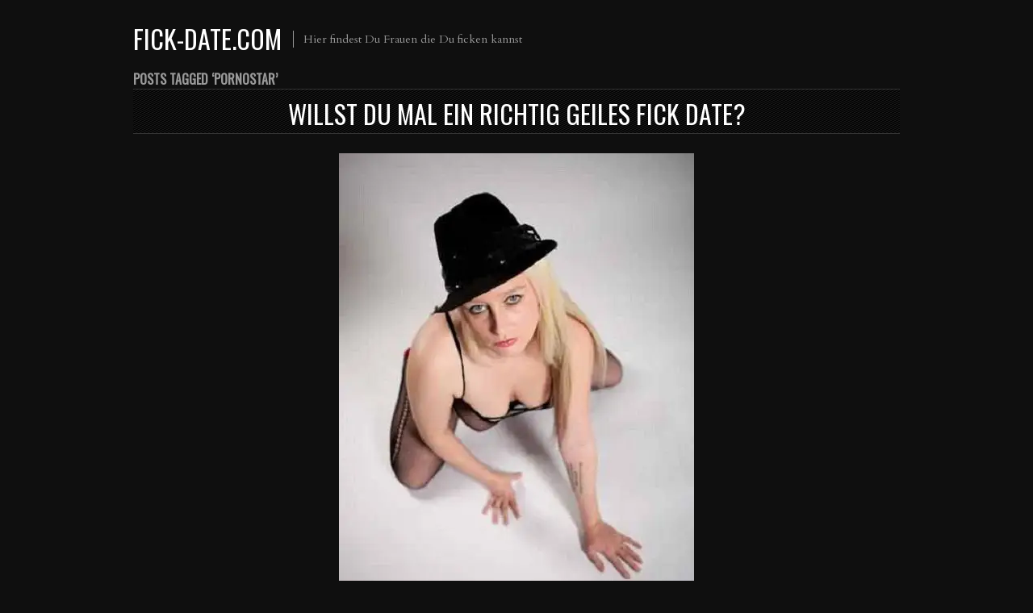

--- FILE ---
content_type: text/html; charset=UTF-8
request_url: https://fick-date.com/tag/pornostar/
body_size: 19323
content:
<!DOCTYPE html>
<html lang="de">
<head><meta charset="UTF-8" /><script>if(navigator.userAgent.match(/MSIE|Internet Explorer/i)||navigator.userAgent.match(/Trident\/7\..*?rv:11/i)){var href=document.location.href;if(!href.match(/[?&]nowprocket/)){if(href.indexOf("?")==-1){if(href.indexOf("#")==-1){document.location.href=href+"?nowprocket=1"}else{document.location.href=href.replace("#","?nowprocket=1#")}}else{if(href.indexOf("#")==-1){document.location.href=href+"&nowprocket=1"}else{document.location.href=href.replace("#","&nowprocket=1#")}}}}</script><script>(()=>{class RocketLazyLoadScripts{constructor(){this.v="2.0.3",this.userEvents=["keydown","keyup","mousedown","mouseup","mousemove","mouseover","mouseenter","mouseout","mouseleave","touchmove","touchstart","touchend","touchcancel","wheel","click","dblclick","input","visibilitychange"],this.attributeEvents=["onblur","onclick","oncontextmenu","ondblclick","onfocus","onmousedown","onmouseenter","onmouseleave","onmousemove","onmouseout","onmouseover","onmouseup","onmousewheel","onscroll","onsubmit"]}async t(){this.i(),this.o(),/iP(ad|hone)/.test(navigator.userAgent)&&this.h(),this.u(),this.l(this),this.m(),this.k(this),this.p(this),this._(),await Promise.all([this.R(),this.L()]),this.lastBreath=Date.now(),this.S(this),this.P(),this.D(),this.O(),this.M(),await this.C(this.delayedScripts.normal),await this.C(this.delayedScripts.defer),await this.C(this.delayedScripts.async),this.F("domReady"),await this.T(),await this.j(),await this.I(),this.F("windowLoad"),await this.A(),window.dispatchEvent(new Event("rocket-allScriptsLoaded")),this.everythingLoaded=!0,this.lastTouchEnd&&await new Promise((t=>setTimeout(t,500-Date.now()+this.lastTouchEnd))),this.H(),this.F("all"),this.U(),this.W()}i(){this.CSPIssue=sessionStorage.getItem("rocketCSPIssue"),document.addEventListener("securitypolicyviolation",(t=>{this.CSPIssue||"script-src-elem"!==t.violatedDirective||"data"!==t.blockedURI||(this.CSPIssue=!0,sessionStorage.setItem("rocketCSPIssue",!0))}),{isRocket:!0})}o(){window.addEventListener("pageshow",(t=>{this.persisted=t.persisted,this.realWindowLoadedFired=!0}),{isRocket:!0}),window.addEventListener("pagehide",(()=>{this.onFirstUserAction=null}),{isRocket:!0})}h(){let t;function e(e){t=e}window.addEventListener("touchstart",e,{isRocket:!0}),window.addEventListener("touchend",(function i(o){Math.abs(o.changedTouches[0].pageX-t.changedTouches[0].pageX)<10&&Math.abs(o.changedTouches[0].pageY-t.changedTouches[0].pageY)<10&&o.timeStamp-t.timeStamp<200&&(o.target.dispatchEvent(new PointerEvent("click",{target:o.target,bubbles:!0,cancelable:!0,detail:1})),event.preventDefault(),window.removeEventListener("touchstart",e,{isRocket:!0}),window.removeEventListener("touchend",i,{isRocket:!0}))}),{isRocket:!0})}q(t){this.userActionTriggered||("mousemove"!==t.type||this.firstMousemoveIgnored?"keyup"===t.type||"mouseover"===t.type||"mouseout"===t.type||(this.userActionTriggered=!0,this.onFirstUserAction&&this.onFirstUserAction()):this.firstMousemoveIgnored=!0),"click"===t.type&&t.preventDefault(),this.savedUserEvents.length>0&&(t.stopPropagation(),t.stopImmediatePropagation()),"touchstart"===this.lastEvent&&"touchend"===t.type&&(this.lastTouchEnd=Date.now()),"click"===t.type&&(this.lastTouchEnd=0),this.lastEvent=t.type,this.savedUserEvents.push(t)}u(){this.savedUserEvents=[],this.userEventHandler=this.q.bind(this),this.userEvents.forEach((t=>window.addEventListener(t,this.userEventHandler,{passive:!1,isRocket:!0})))}U(){this.userEvents.forEach((t=>window.removeEventListener(t,this.userEventHandler,{passive:!1,isRocket:!0}))),this.savedUserEvents.forEach((t=>{t.target.dispatchEvent(new window[t.constructor.name](t.type,t))}))}m(){this.eventsMutationObserver=new MutationObserver((t=>{const e="return false";for(const i of t){if("attributes"===i.type){const t=i.target.getAttribute(i.attributeName);t&&t!==e&&(i.target.setAttribute("data-rocket-"+i.attributeName,t),i.target["rocket"+i.attributeName]=new Function("event",t),i.target.setAttribute(i.attributeName,e))}"childList"===i.type&&i.addedNodes.forEach((t=>{if(t.nodeType===Node.ELEMENT_NODE)for(const i of t.attributes)this.attributeEvents.includes(i.name)&&i.value&&""!==i.value&&(t.setAttribute("data-rocket-"+i.name,i.value),t["rocket"+i.name]=new Function("event",i.value),t.setAttribute(i.name,e))}))}})),this.eventsMutationObserver.observe(document,{subtree:!0,childList:!0,attributeFilter:this.attributeEvents})}H(){this.eventsMutationObserver.disconnect(),this.attributeEvents.forEach((t=>{document.querySelectorAll("[data-rocket-"+t+"]").forEach((e=>{e.setAttribute(t,e.getAttribute("data-rocket-"+t)),e.removeAttribute("data-rocket-"+t)}))}))}k(t){Object.defineProperty(HTMLElement.prototype,"onclick",{get(){return this.rocketonclick||null},set(e){this.rocketonclick=e,this.setAttribute(t.everythingLoaded?"onclick":"data-rocket-onclick","this.rocketonclick(event)")}})}S(t){function e(e,i){let o=e[i];e[i]=null,Object.defineProperty(e,i,{get:()=>o,set(s){t.everythingLoaded?o=s:e["rocket"+i]=o=s}})}e(document,"onreadystatechange"),e(window,"onload"),e(window,"onpageshow");try{Object.defineProperty(document,"readyState",{get:()=>t.rocketReadyState,set(e){t.rocketReadyState=e},configurable:!0}),document.readyState="loading"}catch(t){console.log("WPRocket DJE readyState conflict, bypassing")}}l(t){this.originalAddEventListener=EventTarget.prototype.addEventListener,this.originalRemoveEventListener=EventTarget.prototype.removeEventListener,this.savedEventListeners=[],EventTarget.prototype.addEventListener=function(e,i,o){o&&o.isRocket||!t.B(e,this)&&!t.userEvents.includes(e)||t.B(e,this)&&!t.userActionTriggered||e.startsWith("rocket-")||t.everythingLoaded?t.originalAddEventListener.call(this,e,i,o):t.savedEventListeners.push({target:this,remove:!1,type:e,func:i,options:o})},EventTarget.prototype.removeEventListener=function(e,i,o){o&&o.isRocket||!t.B(e,this)&&!t.userEvents.includes(e)||t.B(e,this)&&!t.userActionTriggered||e.startsWith("rocket-")||t.everythingLoaded?t.originalRemoveEventListener.call(this,e,i,o):t.savedEventListeners.push({target:this,remove:!0,type:e,func:i,options:o})}}F(t){"all"===t&&(EventTarget.prototype.addEventListener=this.originalAddEventListener,EventTarget.prototype.removeEventListener=this.originalRemoveEventListener),this.savedEventListeners=this.savedEventListeners.filter((e=>{let i=e.type,o=e.target||window;return"domReady"===t&&"DOMContentLoaded"!==i&&"readystatechange"!==i||("windowLoad"===t&&"load"!==i&&"readystatechange"!==i&&"pageshow"!==i||(this.B(i,o)&&(i="rocket-"+i),e.remove?o.removeEventListener(i,e.func,e.options):o.addEventListener(i,e.func,e.options),!1))}))}p(t){let e;function i(e){return t.everythingLoaded?e:e.split(" ").map((t=>"load"===t||t.startsWith("load.")?"rocket-jquery-load":t)).join(" ")}function o(o){function s(e){const s=o.fn[e];o.fn[e]=o.fn.init.prototype[e]=function(){return this[0]===window&&t.userActionTriggered&&("string"==typeof arguments[0]||arguments[0]instanceof String?arguments[0]=i(arguments[0]):"object"==typeof arguments[0]&&Object.keys(arguments[0]).forEach((t=>{const e=arguments[0][t];delete arguments[0][t],arguments[0][i(t)]=e}))),s.apply(this,arguments),this}}if(o&&o.fn&&!t.allJQueries.includes(o)){const e={DOMContentLoaded:[],"rocket-DOMContentLoaded":[]};for(const t in e)document.addEventListener(t,(()=>{e[t].forEach((t=>t()))}),{isRocket:!0});o.fn.ready=o.fn.init.prototype.ready=function(i){function s(){parseInt(o.fn.jquery)>2?setTimeout((()=>i.bind(document)(o))):i.bind(document)(o)}return t.realDomReadyFired?!t.userActionTriggered||t.fauxDomReadyFired?s():e["rocket-DOMContentLoaded"].push(s):e.DOMContentLoaded.push(s),o([])},s("on"),s("one"),s("off"),t.allJQueries.push(o)}e=o}t.allJQueries=[],o(window.jQuery),Object.defineProperty(window,"jQuery",{get:()=>e,set(t){o(t)}})}P(){const t=new Map;document.write=document.writeln=function(e){const i=document.currentScript,o=document.createRange(),s=i.parentElement;let n=t.get(i);void 0===n&&(n=i.nextSibling,t.set(i,n));const c=document.createDocumentFragment();o.setStart(c,0),c.appendChild(o.createContextualFragment(e)),s.insertBefore(c,n)}}async R(){return new Promise((t=>{this.userActionTriggered?t():this.onFirstUserAction=t}))}async L(){return new Promise((t=>{document.addEventListener("DOMContentLoaded",(()=>{this.realDomReadyFired=!0,t()}),{isRocket:!0})}))}async I(){return this.realWindowLoadedFired?Promise.resolve():new Promise((t=>{window.addEventListener("load",t,{isRocket:!0})}))}M(){this.pendingScripts=[];this.scriptsMutationObserver=new MutationObserver((t=>{for(const e of t)e.addedNodes.forEach((t=>{"SCRIPT"!==t.tagName||t.noModule||t.isWPRocket||this.pendingScripts.push({script:t,promise:new Promise((e=>{const i=()=>{const i=this.pendingScripts.findIndex((e=>e.script===t));i>=0&&this.pendingScripts.splice(i,1),e()};t.addEventListener("load",i,{isRocket:!0}),t.addEventListener("error",i,{isRocket:!0}),setTimeout(i,1e3)}))})}))})),this.scriptsMutationObserver.observe(document,{childList:!0,subtree:!0})}async j(){await this.J(),this.pendingScripts.length?(await this.pendingScripts[0].promise,await this.j()):this.scriptsMutationObserver.disconnect()}D(){this.delayedScripts={normal:[],async:[],defer:[]},document.querySelectorAll("script[type$=rocketlazyloadscript]").forEach((t=>{t.hasAttribute("data-rocket-src")?t.hasAttribute("async")&&!1!==t.async?this.delayedScripts.async.push(t):t.hasAttribute("defer")&&!1!==t.defer||"module"===t.getAttribute("data-rocket-type")?this.delayedScripts.defer.push(t):this.delayedScripts.normal.push(t):this.delayedScripts.normal.push(t)}))}async _(){await this.L();let t=[];document.querySelectorAll("script[type$=rocketlazyloadscript][data-rocket-src]").forEach((e=>{let i=e.getAttribute("data-rocket-src");if(i&&!i.startsWith("data:")){i.startsWith("//")&&(i=location.protocol+i);try{const o=new URL(i).origin;o!==location.origin&&t.push({src:o,crossOrigin:e.crossOrigin||"module"===e.getAttribute("data-rocket-type")})}catch(t){}}})),t=[...new Map(t.map((t=>[JSON.stringify(t),t]))).values()],this.N(t,"preconnect")}async $(t){if(await this.G(),!0!==t.noModule||!("noModule"in HTMLScriptElement.prototype))return new Promise((e=>{let i;function o(){(i||t).setAttribute("data-rocket-status","executed"),e()}try{if(navigator.userAgent.includes("Firefox/")||""===navigator.vendor||this.CSPIssue)i=document.createElement("script"),[...t.attributes].forEach((t=>{let e=t.nodeName;"type"!==e&&("data-rocket-type"===e&&(e="type"),"data-rocket-src"===e&&(e="src"),i.setAttribute(e,t.nodeValue))})),t.text&&(i.text=t.text),t.nonce&&(i.nonce=t.nonce),i.hasAttribute("src")?(i.addEventListener("load",o,{isRocket:!0}),i.addEventListener("error",(()=>{i.setAttribute("data-rocket-status","failed-network"),e()}),{isRocket:!0}),setTimeout((()=>{i.isConnected||e()}),1)):(i.text=t.text,o()),i.isWPRocket=!0,t.parentNode.replaceChild(i,t);else{const i=t.getAttribute("data-rocket-type"),s=t.getAttribute("data-rocket-src");i?(t.type=i,t.removeAttribute("data-rocket-type")):t.removeAttribute("type"),t.addEventListener("load",o,{isRocket:!0}),t.addEventListener("error",(i=>{this.CSPIssue&&i.target.src.startsWith("data:")?(console.log("WPRocket: CSP fallback activated"),t.removeAttribute("src"),this.$(t).then(e)):(t.setAttribute("data-rocket-status","failed-network"),e())}),{isRocket:!0}),s?(t.fetchPriority="high",t.removeAttribute("data-rocket-src"),t.src=s):t.src="data:text/javascript;base64,"+window.btoa(unescape(encodeURIComponent(t.text)))}}catch(i){t.setAttribute("data-rocket-status","failed-transform"),e()}}));t.setAttribute("data-rocket-status","skipped")}async C(t){const e=t.shift();return e?(e.isConnected&&await this.$(e),this.C(t)):Promise.resolve()}O(){this.N([...this.delayedScripts.normal,...this.delayedScripts.defer,...this.delayedScripts.async],"preload")}N(t,e){this.trash=this.trash||[];let i=!0;var o=document.createDocumentFragment();t.forEach((t=>{const s=t.getAttribute&&t.getAttribute("data-rocket-src")||t.src;if(s&&!s.startsWith("data:")){const n=document.createElement("link");n.href=s,n.rel=e,"preconnect"!==e&&(n.as="script",n.fetchPriority=i?"high":"low"),t.getAttribute&&"module"===t.getAttribute("data-rocket-type")&&(n.crossOrigin=!0),t.crossOrigin&&(n.crossOrigin=t.crossOrigin),t.integrity&&(n.integrity=t.integrity),t.nonce&&(n.nonce=t.nonce),o.appendChild(n),this.trash.push(n),i=!1}})),document.head.appendChild(o)}W(){this.trash.forEach((t=>t.remove()))}async T(){try{document.readyState="interactive"}catch(t){}this.fauxDomReadyFired=!0;try{await this.G(),document.dispatchEvent(new Event("rocket-readystatechange")),await this.G(),document.rocketonreadystatechange&&document.rocketonreadystatechange(),await this.G(),document.dispatchEvent(new Event("rocket-DOMContentLoaded")),await this.G(),window.dispatchEvent(new Event("rocket-DOMContentLoaded"))}catch(t){console.error(t)}}async A(){try{document.readyState="complete"}catch(t){}try{await this.G(),document.dispatchEvent(new Event("rocket-readystatechange")),await this.G(),document.rocketonreadystatechange&&document.rocketonreadystatechange(),await this.G(),window.dispatchEvent(new Event("rocket-load")),await this.G(),window.rocketonload&&window.rocketonload(),await this.G(),this.allJQueries.forEach((t=>t(window).trigger("rocket-jquery-load"))),await this.G();const t=new Event("rocket-pageshow");t.persisted=this.persisted,window.dispatchEvent(t),await this.G(),window.rocketonpageshow&&window.rocketonpageshow({persisted:this.persisted})}catch(t){console.error(t)}}async G(){Date.now()-this.lastBreath>45&&(await this.J(),this.lastBreath=Date.now())}async J(){return document.hidden?new Promise((t=>setTimeout(t))):new Promise((t=>requestAnimationFrame(t)))}B(t,e){return e===document&&"readystatechange"===t||(e===document&&"DOMContentLoaded"===t||(e===window&&"DOMContentLoaded"===t||(e===window&&"load"===t||e===window&&"pageshow"===t)))}static run(){(new RocketLazyLoadScripts).t()}}RocketLazyLoadScripts.run()})();</script>

<meta name="viewport" content="width=device-width" />
<title>Pornostar Archive - Fick-Date.comFick-Date.com</title><link rel="preload" data-rocket-preload as="style" href="https://fonts.googleapis.com/css?family=Oswald%7CCardo&#038;display=swap" /><link rel="stylesheet" href="https://fonts.googleapis.com/css?family=Oswald%7CCardo&#038;display=swap" media="print" onload="this.media='all'" /><noscript><link rel="stylesheet" href="https://fonts.googleapis.com/css?family=Oswald%7CCardo&#038;display=swap" /></noscript>
	<link rel="shortcut icon" href="https://fick-date.com/wp-content/uploads/heart-16-167758.png.webp" />



<style type="text/css"> <!-- body { overflow-x: hidden; } --> </style>

<link rel="profile" href="https://gmpg.org/xfn/11" />
<link rel="pingback" href="https://fick-date.com/xmlrpc.php" />

<link rel="stylesheet" href="https://fick-date.com/wp-content/themes/fullscreen/css/print.css" type="text/css" media="print" />
<!--[if IE]><link rel="stylesheet" href="https://fick-date.com/wp-content/themes/fullscreen/css/ie.css" type="text/css" media="screen, projection" />
<link rel="stylesheet" href="<https://fick-date.com/wp-content/themes/fullscreen/css/ie-nav.css" type="text/css" media="screen, projection" /><![endif]-->

<meta name='robots' content='index, follow, max-image-preview:large, max-snippet:-1, max-video-preview:-1' />

	<!-- This site is optimized with the Yoast SEO plugin v26.8 - https://yoast.com/product/yoast-seo-wordpress/ -->
	<link rel="canonical" href="https://fick-date.com/tag/pornostar/" />
	<meta property="og:locale" content="de_DE" />
	<meta property="og:type" content="article" />
	<meta property="og:title" content="Pornostar Archive - Fick-Date.com" />
	<meta property="og:url" content="https://fick-date.com/tag/pornostar/" />
	<meta property="og:site_name" content="Fick-Date.com" />
	<meta name="twitter:card" content="summary_large_image" />
	<meta name="twitter:site" content="@FickDate" />
	<script type="application/ld+json" class="yoast-schema-graph">{"@context":"https://schema.org","@graph":[{"@type":"CollectionPage","@id":"https://fick-date.com/tag/pornostar/","url":"https://fick-date.com/tag/pornostar/","name":"Pornostar Archive - Fick-Date.com","isPartOf":{"@id":"https://fick-date.com/#website"},"primaryImageOfPage":{"@id":"https://fick-date.com/tag/pornostar/#primaryimage"},"image":{"@id":"https://fick-date.com/tag/pornostar/#primaryimage"},"thumbnailUrl":"https://fick-date.com/wp-content/uploads/Taschengeld-Nutte.jpg","breadcrumb":{"@id":"https://fick-date.com/tag/pornostar/#breadcrumb"},"inLanguage":"de"},{"@type":"ImageObject","inLanguage":"de","@id":"https://fick-date.com/tag/pornostar/#primaryimage","url":"https://fick-date.com/wp-content/uploads/Taschengeld-Nutte.jpg","contentUrl":"https://fick-date.com/wp-content/uploads/Taschengeld-Nutte.jpg","width":440,"height":660,"caption":"Fick Date für ein Taschengeld"},{"@type":"BreadcrumbList","@id":"https://fick-date.com/tag/pornostar/#breadcrumb","itemListElement":[{"@type":"ListItem","position":1,"name":"Startseite","item":"https://fick-date.com/"},{"@type":"ListItem","position":2,"name":"Pornostar"}]},{"@type":"WebSite","@id":"https://fick-date.com/#website","url":"https://fick-date.com/","name":"Fick-Date.com","description":"Hier findest Du Frauen die Du ficken kannst","potentialAction":[{"@type":"SearchAction","target":{"@type":"EntryPoint","urlTemplate":"https://fick-date.com/?s={search_term_string}"},"query-input":{"@type":"PropertyValueSpecification","valueRequired":true,"valueName":"search_term_string"}}],"inLanguage":"de"}]}</script>
	<!-- / Yoast SEO plugin. -->


<link rel='dns-prefetch' href='//www.googletagmanager.com' />
<link rel='dns-prefetch' href='//fonts.googleapis.com' />
<link href='https://fonts.gstatic.com' crossorigin rel='preconnect' />
<style id='wp-img-auto-sizes-contain-inline-css' type='text/css'>
img:is([sizes=auto i],[sizes^="auto," i]){contain-intrinsic-size:3000px 1500px}
/*# sourceURL=wp-img-auto-sizes-contain-inline-css */
</style>
<style id='wp-block-library-inline-css' type='text/css'>
:root{--wp-block-synced-color:#7a00df;--wp-block-synced-color--rgb:122,0,223;--wp-bound-block-color:var(--wp-block-synced-color);--wp-editor-canvas-background:#ddd;--wp-admin-theme-color:#007cba;--wp-admin-theme-color--rgb:0,124,186;--wp-admin-theme-color-darker-10:#006ba1;--wp-admin-theme-color-darker-10--rgb:0,107,160.5;--wp-admin-theme-color-darker-20:#005a87;--wp-admin-theme-color-darker-20--rgb:0,90,135;--wp-admin-border-width-focus:2px}@media (min-resolution:192dpi){:root{--wp-admin-border-width-focus:1.5px}}.wp-element-button{cursor:pointer}:root .has-very-light-gray-background-color{background-color:#eee}:root .has-very-dark-gray-background-color{background-color:#313131}:root .has-very-light-gray-color{color:#eee}:root .has-very-dark-gray-color{color:#313131}:root .has-vivid-green-cyan-to-vivid-cyan-blue-gradient-background{background:linear-gradient(135deg,#00d084,#0693e3)}:root .has-purple-crush-gradient-background{background:linear-gradient(135deg,#34e2e4,#4721fb 50%,#ab1dfe)}:root .has-hazy-dawn-gradient-background{background:linear-gradient(135deg,#faaca8,#dad0ec)}:root .has-subdued-olive-gradient-background{background:linear-gradient(135deg,#fafae1,#67a671)}:root .has-atomic-cream-gradient-background{background:linear-gradient(135deg,#fdd79a,#004a59)}:root .has-nightshade-gradient-background{background:linear-gradient(135deg,#330968,#31cdcf)}:root .has-midnight-gradient-background{background:linear-gradient(135deg,#020381,#2874fc)}:root{--wp--preset--font-size--normal:16px;--wp--preset--font-size--huge:42px}.has-regular-font-size{font-size:1em}.has-larger-font-size{font-size:2.625em}.has-normal-font-size{font-size:var(--wp--preset--font-size--normal)}.has-huge-font-size{font-size:var(--wp--preset--font-size--huge)}.has-text-align-center{text-align:center}.has-text-align-left{text-align:left}.has-text-align-right{text-align:right}.has-fit-text{white-space:nowrap!important}#end-resizable-editor-section{display:none}.aligncenter{clear:both}.items-justified-left{justify-content:flex-start}.items-justified-center{justify-content:center}.items-justified-right{justify-content:flex-end}.items-justified-space-between{justify-content:space-between}.screen-reader-text{border:0;clip-path:inset(50%);height:1px;margin:-1px;overflow:hidden;padding:0;position:absolute;width:1px;word-wrap:normal!important}.screen-reader-text:focus{background-color:#ddd;clip-path:none;color:#444;display:block;font-size:1em;height:auto;left:5px;line-height:normal;padding:15px 23px 14px;text-decoration:none;top:5px;width:auto;z-index:100000}html :where(.has-border-color){border-style:solid}html :where([style*=border-top-color]){border-top-style:solid}html :where([style*=border-right-color]){border-right-style:solid}html :where([style*=border-bottom-color]){border-bottom-style:solid}html :where([style*=border-left-color]){border-left-style:solid}html :where([style*=border-width]){border-style:solid}html :where([style*=border-top-width]){border-top-style:solid}html :where([style*=border-right-width]){border-right-style:solid}html :where([style*=border-bottom-width]){border-bottom-style:solid}html :where([style*=border-left-width]){border-left-style:solid}html :where(img[class*=wp-image-]){height:auto;max-width:100%}:where(figure){margin:0 0 1em}html :where(.is-position-sticky){--wp-admin--admin-bar--position-offset:var(--wp-admin--admin-bar--height,0px)}@media screen and (max-width:600px){html :where(.is-position-sticky){--wp-admin--admin-bar--position-offset:0px}}

/*# sourceURL=wp-block-library-inline-css */
</style><style id='global-styles-inline-css' type='text/css'>
:root{--wp--preset--aspect-ratio--square: 1;--wp--preset--aspect-ratio--4-3: 4/3;--wp--preset--aspect-ratio--3-4: 3/4;--wp--preset--aspect-ratio--3-2: 3/2;--wp--preset--aspect-ratio--2-3: 2/3;--wp--preset--aspect-ratio--16-9: 16/9;--wp--preset--aspect-ratio--9-16: 9/16;--wp--preset--color--black: #000000;--wp--preset--color--cyan-bluish-gray: #abb8c3;--wp--preset--color--white: #ffffff;--wp--preset--color--pale-pink: #f78da7;--wp--preset--color--vivid-red: #cf2e2e;--wp--preset--color--luminous-vivid-orange: #ff6900;--wp--preset--color--luminous-vivid-amber: #fcb900;--wp--preset--color--light-green-cyan: #7bdcb5;--wp--preset--color--vivid-green-cyan: #00d084;--wp--preset--color--pale-cyan-blue: #8ed1fc;--wp--preset--color--vivid-cyan-blue: #0693e3;--wp--preset--color--vivid-purple: #9b51e0;--wp--preset--gradient--vivid-cyan-blue-to-vivid-purple: linear-gradient(135deg,rgb(6,147,227) 0%,rgb(155,81,224) 100%);--wp--preset--gradient--light-green-cyan-to-vivid-green-cyan: linear-gradient(135deg,rgb(122,220,180) 0%,rgb(0,208,130) 100%);--wp--preset--gradient--luminous-vivid-amber-to-luminous-vivid-orange: linear-gradient(135deg,rgb(252,185,0) 0%,rgb(255,105,0) 100%);--wp--preset--gradient--luminous-vivid-orange-to-vivid-red: linear-gradient(135deg,rgb(255,105,0) 0%,rgb(207,46,46) 100%);--wp--preset--gradient--very-light-gray-to-cyan-bluish-gray: linear-gradient(135deg,rgb(238,238,238) 0%,rgb(169,184,195) 100%);--wp--preset--gradient--cool-to-warm-spectrum: linear-gradient(135deg,rgb(74,234,220) 0%,rgb(151,120,209) 20%,rgb(207,42,186) 40%,rgb(238,44,130) 60%,rgb(251,105,98) 80%,rgb(254,248,76) 100%);--wp--preset--gradient--blush-light-purple: linear-gradient(135deg,rgb(255,206,236) 0%,rgb(152,150,240) 100%);--wp--preset--gradient--blush-bordeaux: linear-gradient(135deg,rgb(254,205,165) 0%,rgb(254,45,45) 50%,rgb(107,0,62) 100%);--wp--preset--gradient--luminous-dusk: linear-gradient(135deg,rgb(255,203,112) 0%,rgb(199,81,192) 50%,rgb(65,88,208) 100%);--wp--preset--gradient--pale-ocean: linear-gradient(135deg,rgb(255,245,203) 0%,rgb(182,227,212) 50%,rgb(51,167,181) 100%);--wp--preset--gradient--electric-grass: linear-gradient(135deg,rgb(202,248,128) 0%,rgb(113,206,126) 100%);--wp--preset--gradient--midnight: linear-gradient(135deg,rgb(2,3,129) 0%,rgb(40,116,252) 100%);--wp--preset--font-size--small: 13px;--wp--preset--font-size--medium: 20px;--wp--preset--font-size--large: 36px;--wp--preset--font-size--x-large: 42px;--wp--preset--spacing--20: 0.44rem;--wp--preset--spacing--30: 0.67rem;--wp--preset--spacing--40: 1rem;--wp--preset--spacing--50: 1.5rem;--wp--preset--spacing--60: 2.25rem;--wp--preset--spacing--70: 3.38rem;--wp--preset--spacing--80: 5.06rem;--wp--preset--shadow--natural: 6px 6px 9px rgba(0, 0, 0, 0.2);--wp--preset--shadow--deep: 12px 12px 50px rgba(0, 0, 0, 0.4);--wp--preset--shadow--sharp: 6px 6px 0px rgba(0, 0, 0, 0.2);--wp--preset--shadow--outlined: 6px 6px 0px -3px rgb(255, 255, 255), 6px 6px rgb(0, 0, 0);--wp--preset--shadow--crisp: 6px 6px 0px rgb(0, 0, 0);}:where(.is-layout-flex){gap: 0.5em;}:where(.is-layout-grid){gap: 0.5em;}body .is-layout-flex{display: flex;}.is-layout-flex{flex-wrap: wrap;align-items: center;}.is-layout-flex > :is(*, div){margin: 0;}body .is-layout-grid{display: grid;}.is-layout-grid > :is(*, div){margin: 0;}:where(.wp-block-columns.is-layout-flex){gap: 2em;}:where(.wp-block-columns.is-layout-grid){gap: 2em;}:where(.wp-block-post-template.is-layout-flex){gap: 1.25em;}:where(.wp-block-post-template.is-layout-grid){gap: 1.25em;}.has-black-color{color: var(--wp--preset--color--black) !important;}.has-cyan-bluish-gray-color{color: var(--wp--preset--color--cyan-bluish-gray) !important;}.has-white-color{color: var(--wp--preset--color--white) !important;}.has-pale-pink-color{color: var(--wp--preset--color--pale-pink) !important;}.has-vivid-red-color{color: var(--wp--preset--color--vivid-red) !important;}.has-luminous-vivid-orange-color{color: var(--wp--preset--color--luminous-vivid-orange) !important;}.has-luminous-vivid-amber-color{color: var(--wp--preset--color--luminous-vivid-amber) !important;}.has-light-green-cyan-color{color: var(--wp--preset--color--light-green-cyan) !important;}.has-vivid-green-cyan-color{color: var(--wp--preset--color--vivid-green-cyan) !important;}.has-pale-cyan-blue-color{color: var(--wp--preset--color--pale-cyan-blue) !important;}.has-vivid-cyan-blue-color{color: var(--wp--preset--color--vivid-cyan-blue) !important;}.has-vivid-purple-color{color: var(--wp--preset--color--vivid-purple) !important;}.has-black-background-color{background-color: var(--wp--preset--color--black) !important;}.has-cyan-bluish-gray-background-color{background-color: var(--wp--preset--color--cyan-bluish-gray) !important;}.has-white-background-color{background-color: var(--wp--preset--color--white) !important;}.has-pale-pink-background-color{background-color: var(--wp--preset--color--pale-pink) !important;}.has-vivid-red-background-color{background-color: var(--wp--preset--color--vivid-red) !important;}.has-luminous-vivid-orange-background-color{background-color: var(--wp--preset--color--luminous-vivid-orange) !important;}.has-luminous-vivid-amber-background-color{background-color: var(--wp--preset--color--luminous-vivid-amber) !important;}.has-light-green-cyan-background-color{background-color: var(--wp--preset--color--light-green-cyan) !important;}.has-vivid-green-cyan-background-color{background-color: var(--wp--preset--color--vivid-green-cyan) !important;}.has-pale-cyan-blue-background-color{background-color: var(--wp--preset--color--pale-cyan-blue) !important;}.has-vivid-cyan-blue-background-color{background-color: var(--wp--preset--color--vivid-cyan-blue) !important;}.has-vivid-purple-background-color{background-color: var(--wp--preset--color--vivid-purple) !important;}.has-black-border-color{border-color: var(--wp--preset--color--black) !important;}.has-cyan-bluish-gray-border-color{border-color: var(--wp--preset--color--cyan-bluish-gray) !important;}.has-white-border-color{border-color: var(--wp--preset--color--white) !important;}.has-pale-pink-border-color{border-color: var(--wp--preset--color--pale-pink) !important;}.has-vivid-red-border-color{border-color: var(--wp--preset--color--vivid-red) !important;}.has-luminous-vivid-orange-border-color{border-color: var(--wp--preset--color--luminous-vivid-orange) !important;}.has-luminous-vivid-amber-border-color{border-color: var(--wp--preset--color--luminous-vivid-amber) !important;}.has-light-green-cyan-border-color{border-color: var(--wp--preset--color--light-green-cyan) !important;}.has-vivid-green-cyan-border-color{border-color: var(--wp--preset--color--vivid-green-cyan) !important;}.has-pale-cyan-blue-border-color{border-color: var(--wp--preset--color--pale-cyan-blue) !important;}.has-vivid-cyan-blue-border-color{border-color: var(--wp--preset--color--vivid-cyan-blue) !important;}.has-vivid-purple-border-color{border-color: var(--wp--preset--color--vivid-purple) !important;}.has-vivid-cyan-blue-to-vivid-purple-gradient-background{background: var(--wp--preset--gradient--vivid-cyan-blue-to-vivid-purple) !important;}.has-light-green-cyan-to-vivid-green-cyan-gradient-background{background: var(--wp--preset--gradient--light-green-cyan-to-vivid-green-cyan) !important;}.has-luminous-vivid-amber-to-luminous-vivid-orange-gradient-background{background: var(--wp--preset--gradient--luminous-vivid-amber-to-luminous-vivid-orange) !important;}.has-luminous-vivid-orange-to-vivid-red-gradient-background{background: var(--wp--preset--gradient--luminous-vivid-orange-to-vivid-red) !important;}.has-very-light-gray-to-cyan-bluish-gray-gradient-background{background: var(--wp--preset--gradient--very-light-gray-to-cyan-bluish-gray) !important;}.has-cool-to-warm-spectrum-gradient-background{background: var(--wp--preset--gradient--cool-to-warm-spectrum) !important;}.has-blush-light-purple-gradient-background{background: var(--wp--preset--gradient--blush-light-purple) !important;}.has-blush-bordeaux-gradient-background{background: var(--wp--preset--gradient--blush-bordeaux) !important;}.has-luminous-dusk-gradient-background{background: var(--wp--preset--gradient--luminous-dusk) !important;}.has-pale-ocean-gradient-background{background: var(--wp--preset--gradient--pale-ocean) !important;}.has-electric-grass-gradient-background{background: var(--wp--preset--gradient--electric-grass) !important;}.has-midnight-gradient-background{background: var(--wp--preset--gradient--midnight) !important;}.has-small-font-size{font-size: var(--wp--preset--font-size--small) !important;}.has-medium-font-size{font-size: var(--wp--preset--font-size--medium) !important;}.has-large-font-size{font-size: var(--wp--preset--font-size--large) !important;}.has-x-large-font-size{font-size: var(--wp--preset--font-size--x-large) !important;}
/*# sourceURL=global-styles-inline-css */
</style>

<style id='classic-theme-styles-inline-css' type='text/css'>
/*! This file is auto-generated */
.wp-block-button__link{color:#fff;background-color:#32373c;border-radius:9999px;box-shadow:none;text-decoration:none;padding:calc(.667em + 2px) calc(1.333em + 2px);font-size:1.125em}.wp-block-file__button{background:#32373c;color:#fff;text-decoration:none}
/*# sourceURL=/wp-includes/css/classic-themes.min.css */
</style>
<link data-minify="1" rel='stylesheet' id='style-css' href='https://fick-date.com/wp-content/cache/min/1/wp-content/themes/fullscreen/style.css?ver=1701386674' type='text/css' media='all' />

<script type="rocketlazyloadscript" data-rocket-type="text/javascript" data-rocket-src="https://fick-date.com/wp-includes/js/jquery/jquery.min.js?ver=3.7.1" id="jquery-core-js"></script>
<script type="rocketlazyloadscript" data-rocket-type="text/javascript" data-rocket-src="https://fick-date.com/wp-includes/js/jquery/jquery-migrate.min.js?ver=3.4.1" id="jquery-migrate-js" data-rocket-defer defer></script>
<script type="rocketlazyloadscript" data-minify="1" data-rocket-type="text/javascript" data-rocket-src="https://fick-date.com/wp-content/cache/min/1/wp-content/themes/fullscreen/js/jquery.mousewheel.js?ver=1701385984" id="mousewheel-js" data-rocket-defer defer></script>
<script type="rocketlazyloadscript" data-minify="1" data-rocket-type="text/javascript" data-rocket-src="https://fick-date.com/wp-content/cache/min/1/wp-content/themes/fullscreen/js/fullscreen.js?ver=1701385984" id="fullscreen_scripts-js" data-rocket-defer defer></script>
<script type="rocketlazyloadscript" data-minify="1" data-rocket-type="text/javascript" data-rocket-src="https://fick-date.com/wp-content/cache/min/1/wp-content/themes/fullscreen/js/nav/superfish.js?ver=1701386187" id="superfish-js" data-rocket-defer defer></script>
<script type="rocketlazyloadscript" data-rocket-type="text/javascript" data-rocket-src="https://fick-date.com/wp-content/themes/fullscreen/js/nav/jquery.bgiframe.min.js?ver=6.9" id="bgi-frame-js" data-rocket-defer defer></script>
<script type="rocketlazyloadscript" data-rocket-type="text/javascript" data-rocket-src="https://fick-date.com/wp-content/themes/fullscreen/js/nav/hoverintent.js?ver=6.9" id="nav-js" data-rocket-defer defer></script>
<script type="rocketlazyloadscript" data-minify="1" data-rocket-type="text/javascript" data-rocket-src="https://fick-date.com/wp-content/cache/min/1/wp-content/themes/fullscreen/js/nav/supersubs.js?ver=1701386187" id="supersubs-js" data-rocket-defer defer></script>

<!-- Google Tag (gtac.js) durch Site-Kit hinzugefügt -->
<!-- Von Site Kit hinzugefügtes Google-Analytics-Snippet -->
<script type="rocketlazyloadscript" data-rocket-type="text/javascript" data-rocket-src="https://www.googletagmanager.com/gtag/js?id=GT-WF785CM" id="google_gtagjs-js" async></script>
<script type="rocketlazyloadscript" data-rocket-type="text/javascript" id="google_gtagjs-js-after">
/* <![CDATA[ */
window.dataLayer = window.dataLayer || [];function gtag(){dataLayer.push(arguments);}
gtag("set","linker",{"domains":["fick-date.com"]});
gtag("js", new Date());
gtag("set", "developer_id.dZTNiMT", true);
gtag("config", "GT-WF785CM");
//# sourceURL=google_gtagjs-js-after
/* ]]> */
</script>
<meta name="generator" content="Site Kit by Google 1.171.0" /><style data-context="foundation-flickity-css">/*! Flickity v2.0.2
http://flickity.metafizzy.co
---------------------------------------------- */.flickity-enabled{position:relative}.flickity-enabled:focus{outline:0}.flickity-viewport{overflow:hidden;position:relative;height:100%}.flickity-slider{position:absolute;width:100%;height:100%}.flickity-enabled.is-draggable{-webkit-tap-highlight-color:transparent;tap-highlight-color:transparent;-webkit-user-select:none;-moz-user-select:none;-ms-user-select:none;user-select:none}.flickity-enabled.is-draggable .flickity-viewport{cursor:move;cursor:-webkit-grab;cursor:grab}.flickity-enabled.is-draggable .flickity-viewport.is-pointer-down{cursor:-webkit-grabbing;cursor:grabbing}.flickity-prev-next-button{position:absolute;top:50%;width:44px;height:44px;border:none;border-radius:50%;background:#fff;background:hsla(0,0%,100%,.75);cursor:pointer;-webkit-transform:translateY(-50%);transform:translateY(-50%)}.flickity-prev-next-button:hover{background:#fff}.flickity-prev-next-button:focus{outline:0;box-shadow:0 0 0 5px #09f}.flickity-prev-next-button:active{opacity:.6}.flickity-prev-next-button.previous{left:10px}.flickity-prev-next-button.next{right:10px}.flickity-rtl .flickity-prev-next-button.previous{left:auto;right:10px}.flickity-rtl .flickity-prev-next-button.next{right:auto;left:10px}.flickity-prev-next-button:disabled{opacity:.3;cursor:auto}.flickity-prev-next-button svg{position:absolute;left:20%;top:20%;width:60%;height:60%}.flickity-prev-next-button .arrow{fill:#333}.flickity-page-dots{position:absolute;width:100%;bottom:-25px;padding:0;margin:0;list-style:none;text-align:center;line-height:1}.flickity-rtl .flickity-page-dots{direction:rtl}.flickity-page-dots .dot{display:inline-block;width:10px;height:10px;margin:0 8px;background:#333;border-radius:50%;opacity:.25;cursor:pointer}.flickity-page-dots .dot.is-selected{opacity:1}</style><style data-context="foundation-slideout-css">.slideout-menu{position:fixed;left:0;top:0;bottom:0;right:auto;z-index:0;width:256px;overflow-y:auto;-webkit-overflow-scrolling:touch;display:none}.slideout-menu.pushit-right{left:auto;right:0}.slideout-panel{position:relative;z-index:1;will-change:transform}.slideout-open,.slideout-open .slideout-panel,.slideout-open body{overflow:hidden}.slideout-open .slideout-menu{display:block}.pushit{display:none}</style><style type="text/css">my standard stuff</style><!-- BeginHeader --><style type="text/css">h1, h2, h3, h4, h5, h6, #header ul.menu li a, .slide-button, .button { font-family: 'Oswald'; }body, p, textarea, input, h2.site-description { font-family: 'Cardo'; }</style><!-- EndHeader --><link rel="icon" href="https://fick-date.com/wp-content/uploads/heart-16-167758.png.webp" sizes="32x32" />
<link rel="icon" href="https://fick-date.com/wp-content/uploads/heart-16-167758.png.webp" sizes="192x192" />
<link rel="apple-touch-icon" href="https://fick-date.com/wp-content/uploads/heart-16-167758.png.webp" />
<meta name="msapplication-TileImage" content="https://fick-date.com/wp-content/uploads/heart-16-167758.png" />
<style>.ios7.web-app-mode.has-fixed header{ background-color: rgba(0,0,0,.88);}</style><noscript><style id="rocket-lazyload-nojs-css">.rll-youtube-player, [data-lazy-src]{display:none !important;}</style></noscript><meta name="generator" content="WP Rocket 3.18.3" data-wpr-features="wpr_delay_js wpr_defer_js wpr_minify_js wpr_lazyload_images wpr_cache_webp wpr_minify_css wpr_desktop" /></head>
<body data-rsssl=1 class="archive tag tag-pornostar tag-910 wp-theme-fullscreen browser-chrome single-author no-sidebar">

<!-- Begin Homepage Navigation -->
<!-- Begin Interior Page Navigation -->
    <div data-rocket-location-hash="93b9c55a76db46220508acbe442d05f2" class="container">
        <!-- Begin Masthead -->
        <div data-rocket-location-hash="1af3f0a29605d924d06ff8288f6cf2fb" id="masthead">
            <h2 class="site-title">
				<a href="https://fick-date.com/" title="Fick-Date.com" rel="home">
			    				    		Fick-Date.com			    			    	</a>
		    </h2>
        <div data-rocket-location-hash="e1137ce2d0aa3177bb5c1a9b6a772a27" class="description">Hier findest Du Frauen die Du ficken kannst</div> 
        	
        </div>

<div data-rocket-location-hash="3083d15295dfe5b6c102cddcbb954050" id="content">

	
							<h6 class="sub">Posts Tagged &#8216;Pornostar&#8217;</h6>
		
		
			<article data-rocket-location-hash="a06b464e61982d65775bfb1f0d1a1a6a" class="post-3988 post type-post status-publish format-standard has-post-thumbnail hentry category-essen category-fick-date category-nordrhein-westfalen category-plz-4 category-sexdating tag-analsex tag-mollig tag-natursekt tag-pornostar tag-taschengeld-hure">
				<h2 class="entry-title"><a href="https://fick-date.com/willst-du-mal-ein-richtig-geiles-fick-date/" rel="bookmark" title="Permanent Link to Willst Du mal ein richtig geiles Fick Date?">Willst Du mal ein richtig geiles Fick Date?</a></h2>
				<p style="text-align: justify;"><a href="http://www.sexkontakt.com/index.php?page=profile&amp;action=detail&amp;urid=5353011&amp;prid=1381496881&amp;geo=5476800"><img decoding="async" class="aligncenter size-full wp-image-4017" src="data:image/svg+xml,%3Csvg%20xmlns='http://www.w3.org/2000/svg'%20viewBox='0%200%20440%20660'%3E%3C/svg%3E" alt="Fick Date für ein Taschengeld" width="440" height="660" data-lazy-srcset="https://fick-date.com/wp-content/uploads/Taschengeld-Nutte.jpg.webp 440w,https://fick-date.com/wp-content/uploads/Taschengeld-Nutte-200x300.jpg.webp 200w" data-lazy-sizes="(max-width: 440px) 100vw, 440px" data-lazy-src="https://fick-date.com/wp-content/uploads/Taschengeld-Nutte.jpg.webp" /><noscript><img decoding="async" class="aligncenter size-full wp-image-4017" src="https://fick-date.com/wp-content/uploads/Taschengeld-Nutte.jpg.webp" alt="Fick Date für ein Taschengeld" width="440" height="660" srcset="https://fick-date.com/wp-content/uploads/Taschengeld-Nutte.jpg.webp 440w,https://fick-date.com/wp-content/uploads/Taschengeld-Nutte-200x300.jpg.webp 200w" sizes="(max-width: 440px) 100vw, 440px" /></noscript></a></p>
<p style="text-align: justify;">
Hallo mein Lieber, ich heiße Dany und bin eine Ex-Pornodarstellerin. Ich vermisste es mich ab und an so richtig hart und lange durch bumsen zu lassen, deswegen bin ich eine Taschengeld Nutte geworden. Ich finde nichts dabei es sich ein wenig vergüten zu lassen, denn so wie ich es dir mache, so macht es dir nicht einmal eine professionelle Hure und wenn Du eine findest, dann ist de unbezahlbar. Es gibt allerdings ein paar ganz klare regeln. Ich lasse mich nur mit Gummi ficken, die Zeiten sind vorbei, in denen man leichtsinnig sein konnte. Du musst mich also nicht fragen, ob ich es ohne Gummi mache, ich werde dir darauf keine Antwort geben und dich sofort blockieren. In meinem Profil zu dem Du mit einem Klick auf mein Foto kommst stehen ganz klar die Konditionen und wann Du mich telefonisch erreichen kannst um ein Fick Date mit mir klar zu machen. SMS, Skype, oder sonstwas wird von mir nicht beantwortet, es läuft nur per Telefon. Du kannst mich 24/7 an 7 Tagen der Woche besuchen und dann machen wir es uns schön. Ich mache keinen Telefonsex und auch keinen Sex auf Parkplätzen, außer auf meinem eigenen. Du kannst mich ficken, ich werde dich ficken, Du darfst meine Titten und mein Arschloch ficken, ich blase ohne Gummi, ich lasse dich auch in meinen Mund spritzen und Du kannst mir aufs die Titten und in mein Gesicht spritzen. NS mache ich aktiv und passiv und ich lasse mich ziemlich leicht zu weiteren Schweinereien hinreißen. Diese ganz speziellen Extras werde ich mir von dir bezahlen lassen, das sollte klar sein. <a title="Buche hier die TG Hure" href="http://www.sexkontakt.com/index.php?page=profile&amp;action=detail&amp;urid=5353011&amp;prid=1381496881&amp;geo=5476800">Hier kannst Du mir antworten</a></p>
<p style="text-align: justify;"><a href="http://www.sexkontakt.com/index.php?page=profile&amp;action=detail&amp;urid=5353011&amp;prid=1381496881&amp;geo=5476800"><img decoding="async" class="aligncenter size-full wp-image-3530" src="data:image/svg+xml,%3Csvg%20xmlns='http://www.w3.org/2000/svg'%20viewBox='0%200%20728%2090'%3E%3C/svg%3E" alt="Devote Frau Stuttgart" width="728" height="90" data-lazy-src="https://fick-date.com/wp-content/uploads/Kostenlos-anmelden.gif" /><noscript><img decoding="async" class="aligncenter size-full wp-image-3530" src="https://fick-date.com/wp-content/uploads/Kostenlos-anmelden.gif" alt="Devote Frau Stuttgart" width="728" height="90" /></noscript></a></p>
<p>&nbsp;</p>
				<div data-rocket-location-hash="6b920dfb11afd5a46fa4185dfca516ad" class="clear"></div>
				<div class="postmetadata">
			    	

 <div class="icon"><span class="ui-icon ui-icon-folder-open"></span> <a href="https://fick-date.com/category/nordrhein-westfalen/essen/" rel="category tag">Essen</a>, <a href="https://fick-date.com/category/fick-date/" rel="category tag">Fick Date</a>, <a href="https://fick-date.com/category/nordrhein-westfalen/" rel="category tag">Nordrhein-Westfalen</a>, <a href="https://fick-date.com/category/plz-4/" rel="category tag">PLZ 4</a>, <a href="https://fick-date.com/category/sexdating/" rel="category tag">Sexdating</a>  | <a href="https://fick-date.com/tag/analsex/" rel="tag">Analsex</a>, <a href="https://fick-date.com/tag/mollig/" rel="tag">Mollig</a>, <a href="https://fick-date.com/tag/natursekt/" rel="tag">Natursekt</a>, <a href="https://fick-date.com/tag/pornostar/" rel="tag">Pornostar</a>, <a href="https://fick-date.com/tag/taschengeld-hure/" rel="tag">Taschengeld Hure</a></div> 

 					<div data-rocket-location-hash="057a4b3885a4b3cd18af00ca5cc093d5" class="clear"></div>
				</div>
			</article>
				<div class="clear"></div>

		<div class="nav-interior">
			<div class="prev"></div>
			<div class="next"></div>
		</div>
		<div class="clear"></div>

	
</div> <!-- #content -->

<!-- Begin Footer -->
<br class="clear" />
</div>
<div data-rocket-location-hash="8094eee9e1b76974f18d3ab582e9c2dd" id="footer-wrap">
<div data-rocket-location-hash="3a6d23777c8213a896ff51f10239ea6d" id="footer">
<div data-rocket-location-hash="72e85957ffe85748ab23c311e2533c0c" class="span-3 append-1 small">
</div>
<div data-rocket-location-hash="fa6f24fe5c81719b71b08c5d147515c9" class="column span-3 append-1 small">
</div>
<div data-rocket-location-hash="e518e7692a584bb2216ef486b44a73b5" class="column span-9 append-1 small">
<div class="item">			<div class="textwidget"><div style="text-align:center; margin:auto;"><script type="rocketlazyloadscript" data-rocket-type="text/javascript" data-rocket-src="https://ptcdn.mbicash.nl/thumbs/generator?prid=22008&p=362194&nas=thumbs_160x200_js&siteid=25&sitelng=DE&wmlng=de&leeftijdvan=18&leeftijdtot=70&geslachtprofiel=v&geslachtzoekt=m&land=&sortering=2&colorbackground=000000&colortext=FFFFFF&colorlink=AB1A37&thumbviewid=3&space=1&row=8&aantal=6&pi=FD&output=js" data-rocket-defer defer></script></div></div>
		</div><div class="item">			<div class="textwidget"><br><br><h4 align="center"><a href="https://fick-date.com/category/nordrhein-westfalen/duesseldorf/" title="Kostenlos ficken in Düsseldorf">Düsseldorf</a> | <a href="https://fick-date.com/category/bayern/muenchen/" title="Gratis Sex in München">München</a> | <a href="https://fick-date.com/category/baden-wuerttemberg/stuttgart/" title="Huren aus Stuttgart">Stuttgart</a> | <a href="https://fick-date.com/category/niedersachsen/hannover/" title="Gratis Sextreffen Hannover">Hannover</a> | <a href="https://fick-date.com/category/hessen/wesbaden/" title="Gratis bumsen in Wiesbaden">Wiesbaden</a> | <a href="https://fick-date.com/category/sachsen/dresden/" title="Huren in Dresden">Dresden</a> | <a href="https://fick-date.com/category/rheinland-pfalz/mainz/" title="Gratis ficken in Mainz">Mainz</a> | <a href="https://fick-date.com/category/schleswig-holstein/kiel/" title="Geil vögeln in Kiel">Kiel</a> | <a href="https://fick-date.com/category/brandenburg/potsdam/" title="Sexfreundchaft in Potsdam">Potsdam</a> | <a href="https://fick-date.com/category/sachsen-anhalt/magdeburg/" title="Casual Dating Magdeburg">Magdeburg</a> | <a href="https://fick-date.com/category/thueringen/erfurt/" title="Hobbyhuren in Erfurt">Erfurt</a> | <a href="https://fick-date.com/category/mecklenburg-vorpommern/schwerin/" title="TG Sex in Schwerin">Schwerin</a> | <a href="https://fick-date.com/category/saarland/saarbruecken/" title="Taschengeld Huren in Saarbrücken">Saarbrücken</a></h4><br></div>
		</div><div class="item">			<div class="textwidget"><h4 align="center"><a href="https://fick-date.com/category/schleswig-holstein/" title="Fickdate in Schleswig-Holstein">Schleswig-Holstein</a> | <a href="https://fick-date.com/category/mecklenburg-vorpommern/" title="Gratis Sex in Mecklenburg-Vorpommern">Mecklenburg-Vorpommern</a> | <a href="https://fick-date.com/category/hamburg/" title="Sex Date in Hamburg">Hamburg</a> | <a href="https://fick-date.com/category/bremen/" title="Heute noch ficken in Bremen">Bremen</a> | <a href="https://fick-date.com/category/brandenburg/" title="Geile Dates in Brandenburg">Brandenburg</a> | <a href="https://fick-date.com/category/niedersachsen/" title="Sie sucht ihn in Niedersachsen">Niedersachsen</a> | <a href="https://fick-date.com/category/berlin/" title="Geil ficken in Berlin">Berlin</a> | <a href="https://fick-date.com/category/sachsen-anhalt/" title="Frauen in Niedersachsen ficken">Sachsen-Anhalt</a> | <a href="https://fick-date.com/category/nordrhein-westfalen/" title="Echte Sexdates in Nordrhein-Westfalen">Nordrhein-Westfalen</a> | <a href="https://fick-date.com/category/sachsen/" title="Vögeln in Sachsen">Sachsen</a><br>
<a href="https://fick-date.com/category/thueringen/" title="Bumsen in Thüringen">Thüringen</a> | <a href="https://fick-date.com/category/hessen/" title="Fickfreund in Hessen gesucht">Hessen</a> | <a href="https://fick-date.com/category/rheinland-pfalz/" title="Analsex in Rheinland-Pfalz">Rheinland-Pfalz</a> | <a href="https://fick-date.com/category/saarland/" title="Fick Dates im Saarland">Saarland</a> | <a href="https://fick-date.com/category/bayern/" title="Casual Dating in Bayern">Bayern</a> | <a href="https://fick-date.com/category/baden-wuerttemberg/" title="Sexdating in Baden-Württemberg">Baden-Württemberg</a> | <a href="https://fick-date.com/category/oesterreich/" title="Geile Dates in Österreich finden">Österreich</a> | <a href="https://fick-date.com/category/schweiz/" title="Liebe machen in der Schweiz">Schweiz</a></h4><br></div>
		</div><div class="item">			<div class="textwidget"><h2 align="center">Postleitzahlbereich: <a href="https://fick-date.com/category/plz-0/" title="PLZ 0">0</a> | <a href="https://fick-date.com/category/plz-1/" title="PLZ 1">1</a> | <a href="https://fick-date.com/category/plz-2/" title="PLZ 2">2</a> | <a href="https://fick-date.com/category/plz-3/" title="PLZ 3">3</a> | <a href="https://fick-date.com/category/plz-4/" title="PLZ 4">4</a> | <a href="https://fick-date.com/category/plz-5/" title="PLZ 5">5</a> | <a href="https://fick-date.com/category/plz-6/" title="PLZ 6">6</a> | <a href="https://fick-date.com/category/plz-7/" title="PLZ 7">7</a> | <a href="https://fick-date.com/category/plz-8/" title="PLZ 8">8</a> | <a href="https://fick-date.com/category/plz-9/" title="PLZ 9">9</a></h2><br><br></div>
		</div><div class="item"><h6 class="sub">Frauen aus dem Postleitzahlbereich 0</h6>			<div class="textwidget"><p style="text-align: justify;">Diese Frauen kommen alle aus dem Postleitzahlgebiet 0. Sie alle bekommen scheinbar zu wenig Sex, denn sie suchen Männer für Sextreffen im Gebiet der PLZ 0. Sie nennen es alle anders, manche suchen einen Sexfreund, andere eine Sexbeziehung, eine Sexfreundschaft, oder Liebe. Sie bieten sich als Geliebte an, als Sexfreundin, als Hobbyhure, Freizeitnutte und Taschengeld Flittchen. Ganz junge Mädchen, reife Frauen und alles dazwischen. Sie können es nennen wie sie wollen, sie wollen gefickt werden, einige halten es bald nicht mehr aus. Melde dich gratis an und vernasche eine Frau nach der anderen, so viele Sexdates hattest Du bestimmt noch nie. Bei uns kannst Du ruck zuck ein Fickdate klar machen, denn das ist es, was die Frauen wollen.</p><br></div>
		</div><div class="item"><h6 class="sub">Frauen aus dem Postleitzahlbereich 1</h6>			<div class="textwidget"><p style="text-align: justify;">Kaum zu glauben, wie frivol und freizügig die Frauen im PLZ-Bereich 1 sind. Hier geht wirklich was, hier suchen die Frauen keine Beziehung mehr, hier geht es ihnen nur noch um Sex. Sie wollen ihre Körper wieder einmal an einen Mann drücken, wollen verwöhnen und verwöhnt werden, wollen ficken und gefickt werden. Man kann sie pflücken wie reifes Obst, wenn man sich geschickt anstellt. Von Analsex bis Outdoor Sex ist auch bei den Preußen alles mit dabei, was häufig gesucht wird. Hier vögeln sie genauso gern, wie in allen anderen Bundesländern. Swinger, Singles, Pärchen, Nudisten, Fetischisten, hier ist alles zu finden. Hier stehen die Frauen noch Gewehr bei Fuß, drucksen nicht herum und melden sich, wenn sie Sex brauchen.</p><br></div>
		</div><div class="item"><h6 class="sub">Frauen aus dem Postleitzahlbereich 2</h6>			<div class="textwidget"><p style="text-align: justify;">Die Frauen aus Hamburg und Umgebung haben ihren Charme, sie sind gar nicht so spröde, wie man denkt. Im Postleitzahlengebiet 2 geht die Post ab, was das Casual Dating angeht, hier hat scheinbar jeder schon einmal ein Fickdate online klar gemacht. Wer hier wohnt der meint es ernst, wenn er sagt, dass er eine Sexfreundschaft sucht. Zuckersüße junge Frauen die auf reife Männer stehen. Reife Damen, die sich junge Burschen ins Bett holen. Hobbyhuren die für ein Taschengeld erstaunliche Dinge manchen, Studentinnen, Hausfrauen, Akademikerinnen, gefickt werden wollen sie alle und das willst Du ja wohl auch. Wir bringen Euch nur zusammen, für den Sex seid Ihr selbst verantwortlich, dabei halten wir Euch nicht das Händchen. </p><br></div>
		</div><div class="item"><h6 class="sub">Frauen aus dem Postleitzahlbereich 3</h6>			<div class="textwidget"><p style="text-align: justify;">Im Postleitzahlengebiet 3 geht richtig die Post ab, hier muss niemand allein sein und an sich selbst herum spielen. Die Hessen scheinen ein aufgeschlossenes Volk zu sein, mit dem Sex Dating haben sie auf jeden Fall gar keine Probleme. Die Frauen sind locker drauf und wollen keine Beziehungen mehr, die auf Liebe aufbauen. Aber ein Fick ist immer drin, da muss man nicht lange suchen. Im PLZ Bereich 3 wird oft nach „Analsex in Hessen“ und besonders auffällig oft nach „Seitensprung“ gesucht. Man kann sogar sagen, hier hat man es mit einer Hochburg des Casual Datings zu tun. Was nicht bei drei auf den Bäumen ist, das wird gnadenlos angeflirtet und angebaggert. Wer in Hessen für Sex bezahlt, der ist selber schuld, hier bieten sich so viele willige Weiber an, da muss man nur zugreifen.</p><br></div>
		</div><div class="item"><h6 class="sub">Frauen aus dem Postleitzahlbereich 4</h6>			<div class="textwidget"><p style="text-align: justify;">Hinter der Postleitzahl 4 verbirgt sich Nordrhein-Westfalen. Mehr als in NRW geht eigentlich nicht, hier denkt wahrscheinlicher jeder 24/7 an Sex. Wer hier jemanden zum ficken sucht, der muss eigentlich nur mit dem Finger schnippen. In jeder noch so kleinen Stadt in NRW sitzen garantier 20 Menschen, die sich ein Sexdate wünschen. Menschen die im Postleitzahlengebiet 4 wohnen scheinen ein Gen zu viel zu haben, hier sind definitiv alle Sexsüchtig und stören sich nicht einmal dran. In Düsseldorf muss man nur Guten Tag sagen und schon hat man ein Fick Date klar gemacht, hier wohnt ein ganz besonderer Menschschlag, für den Sex zum Leben dazu gehört, wie das Abendbrot.</p><br></div>
		</div><div class="item"><h6 class="sub">Frauen aus dem Postleitzahlbereich 5</h6>			<div class="textwidget"><p style="text-align: justify;">Nordrhein-Westfalen, Hessen und Rheinland-Pfalz. Diese Bundesländer befinden sich im Postleitzahl-Bereich 5, hier sind es hauptsächlich Frauen die ein Fickdate suchen. Der Trend geht deutlich in Richtung Sexfreundschaft. Zum Ficken treffen, wenn man es braucht und ansonsten bloß keine Bindung. Manche wollen sich nur einmal treffen, suchen einen one night stand, andere suchen einen Sexfreund, um mit ihm eine ganz besondere Beziehung aufzubauen. Man kann sagen und das ohne zu lügen, das die Frauen in PLZ 5 sehr locker drauf sind. Hier wird nicht lange gefackelt, hier wird zugegriffen und dann wird sich amüsiert. In dieser Gegend Deutschlands suchen die Frauen humorvolle Männer, die Figur und das Alter sind nicht so wichtig. Mit diesen Girls macht man nichts verkehrt, da ist für jeden Geschmack die Richtige dabei. Wer eine Sexfreundin sucht, der wird sie hier garantiert finden.</p><br></div>
		</div><div class="item"><h6 class="sub">Frauen aus dem Postleitzahlbereich 6</h6>			<div class="textwidget"><p style="text-align: justify;">Besonders aktiv in Sachen Fickdate sind auch die Mädchen und Frauen aus dem Postleitzahlenbereich 6. In Hessen, in Baden-Württemberg und im Saarland nehmen die Damen die Möglichkeiten gern an, die sich im Internet bieten. Die PLZ 6 ist ein Garant für geilen, wenn auch manchmal schmutzigen Sex, hier geht man keine Beziehung mehr ein, man trifft sich lieber gelegentlich, fickt zusammen und geht wieder seiner Wege. Jede dritte Frau träumt hier von einer Sexfreundschaft. Sie würden gern einen Mann kennen, den sie anrufen können, wenn sie geil sind und gefickt werden möchten. Vielleicht liegt es am Essen in der Region, aber hier scheinen viele Weiber sexsüchtig zu sein. Sie sehen unscheinbar aus, es sind ehrliche Frauen, kernige Frauen die im Leben stehen und sich gern einem Liebhaber hingeben. </p><br></div>
		</div><div class="item"><h6 class="sub">Frauen aus dem Postleitzahlbereich 7</h6>			<div class="textwidget"><p style="text-align: justify;"></p><br></div>
		</div><div class="item"><h6 class="sub">Frauen aus dem Postleitzahlbereich 8</h6>			<div class="textwidget"><p style="text-align: justify;"></p><br></div>
		</div><div class="item"><h6 class="sub">Frauen aus dem Postleitzahlbereich 9</h6>			<div class="textwidget"></div>
		</div><div class="item"><h6 class="sub">Reife Frauen ficken</h6>			<div class="textwidget"><p style="text-align: justify;">Je oller, desto doller, auch reife Frauen wollen es noch wissen, bekommen ihre Geilheit allein nicht mehr unter Kontrolle und suchen einen, oder mehrere Männer für ein geiles Fickdate. Inserate aus allen Gegenden Deutschlands in denen fast schon verzweifelte reife Frauen jemanden suchen, der es ihnen besorgt, bis sie wund zwischen den Schenkeln sind. Eile Mütter, heiße Milfs, reife Frauen, Rentnerinnen und Omas. Hier geht es nicht um Beziehung, liebe und Partnerschaft, es geht um Sex und ein geiles Fickdate. Gefragt sich hier junge Männer und erfahrene Herren die sich den Damen annehmen und zu ihnen ins Bett hüpfen. Wer auf reife Frauen steht, der ist hier richtig. Die Damen bieten sich an, man muss nur die finden die einem gut gefällt und zugreifen. Schneller als man es vermuten mag hat man ein nettes Fickdate mit einer reifen Frau.</p><br>
</div>
		</div><div class="item"><h6 class="sub">Besonders oft gesucht und gefunden wurde</h6><div class="tagcloud"><a href="https://fick-date.com/tag/analsex/" class="tag-cloud-link tag-link-132 tag-link-position-1" style="font-size: 18.331034482759pt;" aria-label="Analsex (58 Einträge)">Analsex</a>
<a href="https://fick-date.com/tag/bisexuell/" class="tag-cloud-link tag-link-247 tag-link-position-2" style="font-size: 10.896551724138pt;" aria-label="Bisexuell (9 Einträge)">Bisexuell</a>
<a href="https://fick-date.com/tag/blondine/" class="tag-cloud-link tag-link-210 tag-link-position-3" style="font-size: 9.9310344827586pt;" aria-label="Blondine (7 Einträge)">Blondine</a>
<a href="https://fick-date.com/tag/blowjob/" class="tag-cloud-link tag-link-264 tag-link-position-4" style="font-size: 12.827586206897pt;" aria-label="Blowjob (15 Einträge)">Blowjob</a>
<a href="https://fick-date.com/tag/bondage/" class="tag-cloud-link tag-link-288 tag-link-position-5" style="font-size: 9.448275862069pt;" aria-label="Bondage (6 Einträge)">Bondage</a>
<a href="https://fick-date.com/tag/bumsen/" class="tag-cloud-link tag-link-308 tag-link-position-6" style="font-size: 8.7724137931034pt;" aria-label="Bumsen (5 Einträge)">Bumsen</a>
<a href="https://fick-date.com/tag/casual-dating/" class="tag-cloud-link tag-link-127 tag-link-position-7" style="font-size: 19.006896551724pt;" aria-label="Casual Dating (68 Einträge)">Casual Dating</a>
<a href="https://fick-date.com/tag/devot/" class="tag-cloud-link tag-link-289 tag-link-position-8" style="font-size: 9.448275862069pt;" aria-label="Devot (6 Einträge)">Devot</a>
<a href="https://fick-date.com/tag/dreier/" class="tag-cloud-link tag-link-437 tag-link-position-9" style="font-size: 9.448275862069pt;" aria-label="Dreier (6 Einträge)">Dreier</a>
<a href="https://fick-date.com/tag/erziehung/" class="tag-cloud-link tag-link-200 tag-link-position-10" style="font-size: 8pt;" aria-label="Erziehung (4 Einträge)">Erziehung</a>
<a href="https://fick-date.com/tag/fick-date/" class="tag-cloud-link tag-link-96 tag-link-position-11" style="font-size: 22pt;" aria-label="Fick Date (139 Einträge)">Fick Date</a>
<a href="https://fick-date.com/tag/fickdate/" class="tag-cloud-link tag-link-424 tag-link-position-12" style="font-size: 18.041379310345pt;" aria-label="Fickdate (54 Einträge)">Fickdate</a>
<a href="https://fick-date.com/tag/ficken/" class="tag-cloud-link tag-link-266 tag-link-position-13" style="font-size: 14.565517241379pt;" aria-label="Ficken (23 Einträge)">Ficken</a>
<a href="https://fick-date.com/tag/fickfreund/" class="tag-cloud-link tag-link-556 tag-link-position-14" style="font-size: 11.28275862069pt;" aria-label="Fickfreund (10 Einträge)">Fickfreund</a>
<a href="https://fick-date.com/tag/fickfreundschaft/" class="tag-cloud-link tag-link-567 tag-link-position-15" style="font-size: 10.896551724138pt;" aria-label="Fickfreundschaft (9 Einträge)">Fickfreundschaft</a>
<a href="https://fick-date.com/tag/flirten/" class="tag-cloud-link tag-link-370 tag-link-position-16" style="font-size: 8pt;" aria-label="Flirten (4 Einträge)">Flirten</a>
<a href="https://fick-date.com/tag/fremdgehen/" class="tag-cloud-link tag-link-453 tag-link-position-17" style="font-size: 10.413793103448pt;" aria-label="Fremdgehen (8 Einträge)">Fremdgehen</a>
<a href="https://fick-date.com/tag/gruppensex/" class="tag-cloud-link tag-link-144 tag-link-position-18" style="font-size: 9.9310344827586pt;" aria-label="Gruppensex (7 Einträge)">Gruppensex</a>
<a href="https://fick-date.com/tag/harter-sex/" class="tag-cloud-link tag-link-269 tag-link-position-19" style="font-size: 9.9310344827586pt;" aria-label="Harter Sex (7 Einträge)">Harter Sex</a>
<a href="https://fick-date.com/tag/heute-noch-ficken/" class="tag-cloud-link tag-link-130 tag-link-position-20" style="font-size: 11.668965517241pt;" aria-label="Heute noch ficken (11 Einträge)">Heute noch ficken</a>
<a href="https://fick-date.com/tag/hobbyhure/" class="tag-cloud-link tag-link-342 tag-link-position-21" style="font-size: 9.9310344827586pt;" aria-label="Hobbyhure (7 Einträge)">Hobbyhure</a>
<a href="https://fick-date.com/tag/natursekt/" class="tag-cloud-link tag-link-345 tag-link-position-22" style="font-size: 11.28275862069pt;" aria-label="Natursekt (10 Einträge)">Natursekt</a>
<a href="https://fick-date.com/tag/oralsex/" class="tag-cloud-link tag-link-330 tag-link-position-23" style="font-size: 13.406896551724pt;" aria-label="Oralsex (17 Einträge)">Oralsex</a>
<a href="https://fick-date.com/tag/outdoor-sex/" class="tag-cloud-link tag-link-156 tag-link-position-24" style="font-size: 12.634482758621pt;" aria-label="Outdoor Sex (14 Einträge)">Outdoor Sex</a>
<a href="https://fick-date.com/tag/petting/" class="tag-cloud-link tag-link-233 tag-link-position-25" style="font-size: 8pt;" aria-label="Petting (4 Einträge)">Petting</a>
<a href="https://fick-date.com/tag/schlank/" class="tag-cloud-link tag-link-410 tag-link-position-26" style="font-size: 8pt;" aria-label="Schlank (4 Einträge)">Schlank</a>
<a href="https://fick-date.com/tag/seitensprung/" class="tag-cloud-link tag-link-139 tag-link-position-27" style="font-size: 11.958620689655pt;" aria-label="Seitensprung (12 Einträge)">Seitensprung</a>
<a href="https://fick-date.com/tag/sex/" class="tag-cloud-link tag-link-462 tag-link-position-28" style="font-size: 9.448275862069pt;" aria-label="Sex (6 Einträge)">Sex</a>
<a href="https://fick-date.com/tag/sexbeziehung/" class="tag-cloud-link tag-link-449 tag-link-position-29" style="font-size: 9.448275862069pt;" aria-label="Sexbeziehung (6 Einträge)">Sexbeziehung</a>
<a href="https://fick-date.com/tag/sexdate/" class="tag-cloud-link tag-link-519 tag-link-position-30" style="font-size: 12.634482758621pt;" aria-label="Sexdate (14 Einträge)">Sexdate</a>
<a href="https://fick-date.com/tag/sex-date/" class="tag-cloud-link tag-link-126 tag-link-position-31" style="font-size: 10.413793103448pt;" aria-label="Sex Date (8 Einträge)">Sex Date</a>
<a href="https://fick-date.com/tag/sex-dating/" class="tag-cloud-link tag-link-114 tag-link-position-32" style="font-size: 10.413793103448pt;" aria-label="Sex Dating (8 Einträge)">Sex Dating</a>
<a href="https://fick-date.com/tag/sexfreund/" class="tag-cloud-link tag-link-442 tag-link-position-33" style="font-size: 12.344827586207pt;" aria-label="Sexfreund (13 Einträge)">Sexfreund</a>
<a href="https://fick-date.com/tag/sexfreunde/" class="tag-cloud-link tag-link-681 tag-link-position-34" style="font-size: 8pt;" aria-label="Sexfreunde (4 Einträge)">Sexfreunde</a>
<a href="https://fick-date.com/tag/sexfreundin/" class="tag-cloud-link tag-link-336 tag-link-position-35" style="font-size: 11.28275862069pt;" aria-label="Sexfreundin (10 Einträge)">Sexfreundin</a>
<a href="https://fick-date.com/tag/sexfreundschaft/" class="tag-cloud-link tag-link-450 tag-link-position-36" style="font-size: 14.855172413793pt;" aria-label="Sexfreundschaft (25 Einträge)">Sexfreundschaft</a>
<a href="https://fick-date.com/tag/sexspielzeug/" class="tag-cloud-link tag-link-180 tag-link-position-37" style="font-size: 8.7724137931034pt;" aria-label="Sexspielzeug (5 Einträge)">Sexspielzeug</a>
<a href="https://fick-date.com/tag/sexsuechtig/" class="tag-cloud-link tag-link-254 tag-link-position-38" style="font-size: 9.9310344827586pt;" aria-label="Sexsüchtig (7 Einträge)">Sexsüchtig</a>
<a href="https://fick-date.com/tag/sextreffen/" class="tag-cloud-link tag-link-140 tag-link-position-39" style="font-size: 15.337931034483pt;" aria-label="Sextreffen (28 Einträge)">Sextreffen</a>
<a href="https://fick-date.com/tag/sie-sucht-ihn/" class="tag-cloud-link tag-link-119 tag-link-position-40" style="font-size: 16.110344827586pt;" aria-label="Sie sucht ihn (34 Einträge)">Sie sucht ihn</a>
<a href="https://fick-date.com/tag/single/" class="tag-cloud-link tag-link-359 tag-link-position-41" style="font-size: 11.28275862069pt;" aria-label="Single (10 Einträge)">Single</a>
<a href="https://fick-date.com/tag/squirting/" class="tag-cloud-link tag-link-320 tag-link-position-42" style="font-size: 8pt;" aria-label="Squirting (4 Einträge)">Squirting</a>
<a href="https://fick-date.com/tag/tabulos/" class="tag-cloud-link tag-link-136 tag-link-position-43" style="font-size: 9.448275862069pt;" aria-label="Tabulos (6 Einträge)">Tabulos</a>
<a href="https://fick-date.com/tag/taschengeld/" class="tag-cloud-link tag-link-270 tag-link-position-44" style="font-size: 8.7724137931034pt;" aria-label="Taschengeld (5 Einträge)">Taschengeld</a>
<a href="https://fick-date.com/tag/taschengeld-hure/" class="tag-cloud-link tag-link-347 tag-link-position-45" style="font-size: 9.448275862069pt;" aria-label="Taschengeld Hure (6 Einträge)">Taschengeld Hure</a></div>
</div><div class="widget_text item"><div class="textwidget custom-html-widget"><br><br></div></div><div class="widget_text item"><h6 class="sub">Kontakt</h6><div class="textwidget custom-html-widget"><h2><a href="http://www.sj-consulting.agency/dmca/" target="_blank" rel="noopener">DMCA</a> | <a href="https://fick-date.com/datenschutzerklaerung/">Datenschutz</a> | <a href="https://fick-date.com/impressum/">Impressum</a></h2></div></div></div>
<div data-rocket-location-hash="a9048b8a98c1a4aed7650521e61fcdff" class="column span-6 small last">

</div>
<br class="clear" />
</div>
</div>
<script type="speculationrules">
{"prefetch":[{"source":"document","where":{"and":[{"href_matches":"/*"},{"not":{"href_matches":["/wp-*.php","/wp-admin/*","/wp-content/uploads/*","/wp-content/*","/wp-content/plugins/*","/wp-content/themes/fullscreen/*","/*\\?(.+)"]}},{"not":{"selector_matches":"a[rel~=\"nofollow\"]"}},{"not":{"selector_matches":".no-prefetch, .no-prefetch a"}}]},"eagerness":"conservative"}]}
</script>
<!-- Powered by WPtouch: 4.3.62 --><script type="text/javascript" id="ta_main_js-js-extra">
/* <![CDATA[ */
var thirsty_global_vars = {"home_url":"//fick-date.com","ajax_url":"https://fick-date.com/wp-admin/admin-ajax.php","link_fixer_enabled":"yes","link_prefix":"go","link_prefixes":["recommends","go"],"post_id":"3988","enable_record_stats":"yes","enable_js_redirect":"","disable_thirstylink_class":""};
//# sourceURL=ta_main_js-js-extra
/* ]]> */
</script>
<script type="rocketlazyloadscript" data-rocket-type="text/javascript" data-rocket-src="https://fick-date.com/wp-content/plugins/thirstyaffiliates/js/app/ta.min.js?ver=3.11.10" id="ta_main_js-js" data-rocket-defer defer></script>
<script type="rocketlazyloadscript" data-rocket-type="text/javascript" data-rocket-src="https://fick-date.com/wp-includes/js/jquery/ui/core.min.js?ver=1.13.3" id="jquery-ui-core-js" data-rocket-defer defer></script>
<script type="rocketlazyloadscript" data-rocket-type="text/javascript" data-rocket-src="https://fick-date.com/wp-includes/js/jquery/ui/mouse.min.js?ver=1.13.3" id="jquery-ui-mouse-js" data-rocket-defer defer></script>
<script type="rocketlazyloadscript" data-rocket-type="text/javascript" data-rocket-src="https://fick-date.com/wp-includes/js/jquery/ui/resizable.min.js?ver=1.13.3" id="jquery-ui-resizable-js" data-rocket-defer defer></script>
<script type="rocketlazyloadscript" data-rocket-type="text/javascript" data-rocket-src="https://fick-date.com/wp-includes/js/jquery/ui/draggable.min.js?ver=1.13.3" id="jquery-ui-draggable-js" data-rocket-defer defer></script>
<script type="rocketlazyloadscript" data-rocket-type="text/javascript" data-rocket-src="https://fick-date.com/wp-includes/js/jquery/ui/controlgroup.min.js?ver=1.13.3" id="jquery-ui-controlgroup-js" data-rocket-defer defer></script>
<script type="rocketlazyloadscript" data-rocket-type="text/javascript" data-rocket-src="https://fick-date.com/wp-includes/js/jquery/ui/checkboxradio.min.js?ver=1.13.3" id="jquery-ui-checkboxradio-js" data-rocket-defer defer></script>
<script type="rocketlazyloadscript" data-rocket-type="text/javascript" data-rocket-src="https://fick-date.com/wp-includes/js/jquery/ui/button.min.js?ver=1.13.3" id="jquery-ui-button-js" data-rocket-defer defer></script>
<script type="rocketlazyloadscript" data-rocket-type="text/javascript" data-rocket-src="https://fick-date.com/wp-includes/js/jquery/ui/dialog.min.js?ver=1.13.3" id="jquery-ui-dialog-js" data-rocket-defer defer></script>
<script>window.lazyLoadOptions=[{elements_selector:"img[data-lazy-src],.rocket-lazyload",data_src:"lazy-src",data_srcset:"lazy-srcset",data_sizes:"lazy-sizes",class_loading:"lazyloading",class_loaded:"lazyloaded",threshold:300,callback_loaded:function(element){if(element.tagName==="IFRAME"&&element.dataset.rocketLazyload=="fitvidscompatible"){if(element.classList.contains("lazyloaded")){if(typeof window.jQuery!="undefined"){if(jQuery.fn.fitVids){jQuery(element).parent().fitVids()}}}}}},{elements_selector:".rocket-lazyload",data_src:"lazy-src",data_srcset:"lazy-srcset",data_sizes:"lazy-sizes",class_loading:"lazyloading",class_loaded:"lazyloaded",threshold:300,}];window.addEventListener('LazyLoad::Initialized',function(e){var lazyLoadInstance=e.detail.instance;if(window.MutationObserver){var observer=new MutationObserver(function(mutations){var image_count=0;var iframe_count=0;var rocketlazy_count=0;mutations.forEach(function(mutation){for(var i=0;i<mutation.addedNodes.length;i++){if(typeof mutation.addedNodes[i].getElementsByTagName!=='function'){continue}
if(typeof mutation.addedNodes[i].getElementsByClassName!=='function'){continue}
images=mutation.addedNodes[i].getElementsByTagName('img');is_image=mutation.addedNodes[i].tagName=="IMG";iframes=mutation.addedNodes[i].getElementsByTagName('iframe');is_iframe=mutation.addedNodes[i].tagName=="IFRAME";rocket_lazy=mutation.addedNodes[i].getElementsByClassName('rocket-lazyload');image_count+=images.length;iframe_count+=iframes.length;rocketlazy_count+=rocket_lazy.length;if(is_image){image_count+=1}
if(is_iframe){iframe_count+=1}}});if(image_count>0||iframe_count>0||rocketlazy_count>0){lazyLoadInstance.update()}});var b=document.getElementsByTagName("body")[0];var config={childList:!0,subtree:!0};observer.observe(b,config)}},!1)</script><script data-no-minify="1" async src="https://fick-date.com/wp-content/plugins/wp-rocket/assets/js/lazyload/17.8.3/lazyload.min.js"></script>
<script>var rocket_beacon_data = {"ajax_url":"https:\/\/fick-date.com\/wp-admin\/admin-ajax.php","nonce":"868bb99fc5","url":"https:\/\/fick-date.com\/tag\/pornostar","is_mobile":false,"width_threshold":1600,"height_threshold":700,"delay":500,"debug":null,"status":{"atf":true,"lrc":true},"elements":"img, video, picture, p, main, div, li, svg, section, header, span","lrc_threshold":1800}</script><script data-name="wpr-wpr-beacon" src='https://fick-date.com/wp-content/plugins/wp-rocket/assets/js/wpr-beacon.min.js' async></script><script defer src="https://static.cloudflareinsights.com/beacon.min.js/vcd15cbe7772f49c399c6a5babf22c1241717689176015" integrity="sha512-ZpsOmlRQV6y907TI0dKBHq9Md29nnaEIPlkf84rnaERnq6zvWvPUqr2ft8M1aS28oN72PdrCzSjY4U6VaAw1EQ==" data-cf-beacon='{"version":"2024.11.0","token":"3d0c6d0e80874fa1b78d5edd5462f88f","r":1,"server_timing":{"name":{"cfCacheStatus":true,"cfEdge":true,"cfExtPri":true,"cfL4":true,"cfOrigin":true,"cfSpeedBrain":true},"location_startswith":null}}' crossorigin="anonymous"></script>
</body>
</html>
<!-- This website is like a Rocket, isn't it? Performance optimized by WP Rocket. Learn more: https://wp-rocket.me -->